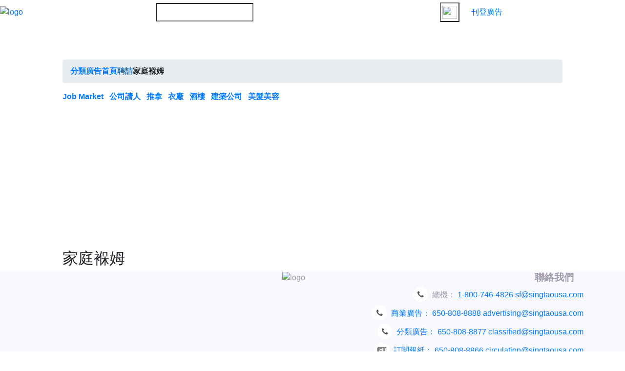

--- FILE ---
content_type: text/html; charset=utf-8
request_url: https://www.google.com/recaptcha/api2/aframe
body_size: 257
content:
<!DOCTYPE HTML><html><head><meta http-equiv="content-type" content="text/html; charset=UTF-8"></head><body><script nonce="jafC-dv1TI0zwouYU07tzA">/** Anti-fraud and anti-abuse applications only. See google.com/recaptcha */ try{var clients={'sodar':'https://pagead2.googlesyndication.com/pagead/sodar?'};window.addEventListener("message",function(a){try{if(a.source===window.parent){var b=JSON.parse(a.data);var c=clients[b['id']];if(c){var d=document.createElement('img');d.src=c+b['params']+'&rc='+(localStorage.getItem("rc::a")?sessionStorage.getItem("rc::b"):"");window.document.body.appendChild(d);sessionStorage.setItem("rc::e",parseInt(sessionStorage.getItem("rc::e")||0)+1);localStorage.setItem("rc::h",'1768817344517');}}}catch(b){}});window.parent.postMessage("_grecaptcha_ready", "*");}catch(b){}</script></body></html>